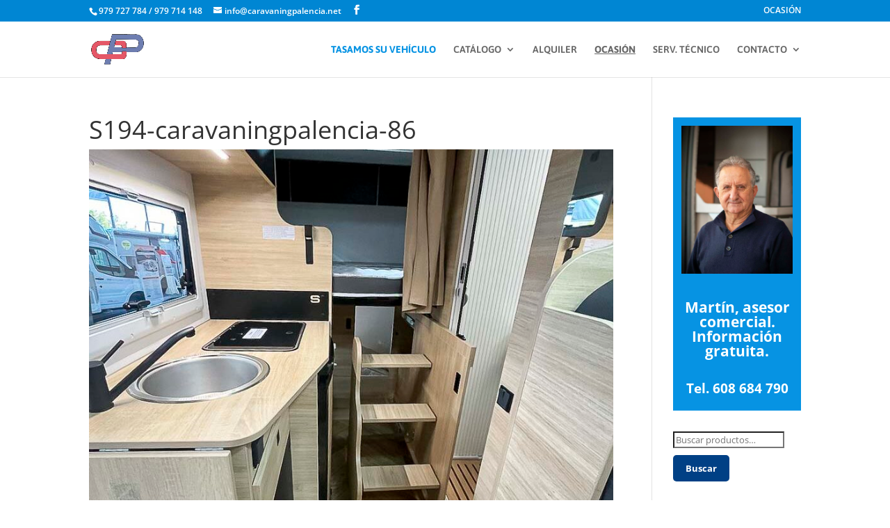

--- FILE ---
content_type: text/html; charset=utf-8
request_url: https://www.google.com/recaptcha/api2/anchor?ar=1&k=6LdirjAsAAAAACkJnZ-3B5n4RVI4usBWmwOgK3NQ&co=aHR0cHM6Ly9jYXJhdmFuaW5ncGFsZW5jaWEubmV0OjQ0Mw..&hl=en&v=PoyoqOPhxBO7pBk68S4YbpHZ&size=invisible&anchor-ms=20000&execute-ms=30000&cb=dtaixxynlsp1
body_size: 48513
content:
<!DOCTYPE HTML><html dir="ltr" lang="en"><head><meta http-equiv="Content-Type" content="text/html; charset=UTF-8">
<meta http-equiv="X-UA-Compatible" content="IE=edge">
<title>reCAPTCHA</title>
<style type="text/css">
/* cyrillic-ext */
@font-face {
  font-family: 'Roboto';
  font-style: normal;
  font-weight: 400;
  font-stretch: 100%;
  src: url(//fonts.gstatic.com/s/roboto/v48/KFO7CnqEu92Fr1ME7kSn66aGLdTylUAMa3GUBHMdazTgWw.woff2) format('woff2');
  unicode-range: U+0460-052F, U+1C80-1C8A, U+20B4, U+2DE0-2DFF, U+A640-A69F, U+FE2E-FE2F;
}
/* cyrillic */
@font-face {
  font-family: 'Roboto';
  font-style: normal;
  font-weight: 400;
  font-stretch: 100%;
  src: url(//fonts.gstatic.com/s/roboto/v48/KFO7CnqEu92Fr1ME7kSn66aGLdTylUAMa3iUBHMdazTgWw.woff2) format('woff2');
  unicode-range: U+0301, U+0400-045F, U+0490-0491, U+04B0-04B1, U+2116;
}
/* greek-ext */
@font-face {
  font-family: 'Roboto';
  font-style: normal;
  font-weight: 400;
  font-stretch: 100%;
  src: url(//fonts.gstatic.com/s/roboto/v48/KFO7CnqEu92Fr1ME7kSn66aGLdTylUAMa3CUBHMdazTgWw.woff2) format('woff2');
  unicode-range: U+1F00-1FFF;
}
/* greek */
@font-face {
  font-family: 'Roboto';
  font-style: normal;
  font-weight: 400;
  font-stretch: 100%;
  src: url(//fonts.gstatic.com/s/roboto/v48/KFO7CnqEu92Fr1ME7kSn66aGLdTylUAMa3-UBHMdazTgWw.woff2) format('woff2');
  unicode-range: U+0370-0377, U+037A-037F, U+0384-038A, U+038C, U+038E-03A1, U+03A3-03FF;
}
/* math */
@font-face {
  font-family: 'Roboto';
  font-style: normal;
  font-weight: 400;
  font-stretch: 100%;
  src: url(//fonts.gstatic.com/s/roboto/v48/KFO7CnqEu92Fr1ME7kSn66aGLdTylUAMawCUBHMdazTgWw.woff2) format('woff2');
  unicode-range: U+0302-0303, U+0305, U+0307-0308, U+0310, U+0312, U+0315, U+031A, U+0326-0327, U+032C, U+032F-0330, U+0332-0333, U+0338, U+033A, U+0346, U+034D, U+0391-03A1, U+03A3-03A9, U+03B1-03C9, U+03D1, U+03D5-03D6, U+03F0-03F1, U+03F4-03F5, U+2016-2017, U+2034-2038, U+203C, U+2040, U+2043, U+2047, U+2050, U+2057, U+205F, U+2070-2071, U+2074-208E, U+2090-209C, U+20D0-20DC, U+20E1, U+20E5-20EF, U+2100-2112, U+2114-2115, U+2117-2121, U+2123-214F, U+2190, U+2192, U+2194-21AE, U+21B0-21E5, U+21F1-21F2, U+21F4-2211, U+2213-2214, U+2216-22FF, U+2308-230B, U+2310, U+2319, U+231C-2321, U+2336-237A, U+237C, U+2395, U+239B-23B7, U+23D0, U+23DC-23E1, U+2474-2475, U+25AF, U+25B3, U+25B7, U+25BD, U+25C1, U+25CA, U+25CC, U+25FB, U+266D-266F, U+27C0-27FF, U+2900-2AFF, U+2B0E-2B11, U+2B30-2B4C, U+2BFE, U+3030, U+FF5B, U+FF5D, U+1D400-1D7FF, U+1EE00-1EEFF;
}
/* symbols */
@font-face {
  font-family: 'Roboto';
  font-style: normal;
  font-weight: 400;
  font-stretch: 100%;
  src: url(//fonts.gstatic.com/s/roboto/v48/KFO7CnqEu92Fr1ME7kSn66aGLdTylUAMaxKUBHMdazTgWw.woff2) format('woff2');
  unicode-range: U+0001-000C, U+000E-001F, U+007F-009F, U+20DD-20E0, U+20E2-20E4, U+2150-218F, U+2190, U+2192, U+2194-2199, U+21AF, U+21E6-21F0, U+21F3, U+2218-2219, U+2299, U+22C4-22C6, U+2300-243F, U+2440-244A, U+2460-24FF, U+25A0-27BF, U+2800-28FF, U+2921-2922, U+2981, U+29BF, U+29EB, U+2B00-2BFF, U+4DC0-4DFF, U+FFF9-FFFB, U+10140-1018E, U+10190-1019C, U+101A0, U+101D0-101FD, U+102E0-102FB, U+10E60-10E7E, U+1D2C0-1D2D3, U+1D2E0-1D37F, U+1F000-1F0FF, U+1F100-1F1AD, U+1F1E6-1F1FF, U+1F30D-1F30F, U+1F315, U+1F31C, U+1F31E, U+1F320-1F32C, U+1F336, U+1F378, U+1F37D, U+1F382, U+1F393-1F39F, U+1F3A7-1F3A8, U+1F3AC-1F3AF, U+1F3C2, U+1F3C4-1F3C6, U+1F3CA-1F3CE, U+1F3D4-1F3E0, U+1F3ED, U+1F3F1-1F3F3, U+1F3F5-1F3F7, U+1F408, U+1F415, U+1F41F, U+1F426, U+1F43F, U+1F441-1F442, U+1F444, U+1F446-1F449, U+1F44C-1F44E, U+1F453, U+1F46A, U+1F47D, U+1F4A3, U+1F4B0, U+1F4B3, U+1F4B9, U+1F4BB, U+1F4BF, U+1F4C8-1F4CB, U+1F4D6, U+1F4DA, U+1F4DF, U+1F4E3-1F4E6, U+1F4EA-1F4ED, U+1F4F7, U+1F4F9-1F4FB, U+1F4FD-1F4FE, U+1F503, U+1F507-1F50B, U+1F50D, U+1F512-1F513, U+1F53E-1F54A, U+1F54F-1F5FA, U+1F610, U+1F650-1F67F, U+1F687, U+1F68D, U+1F691, U+1F694, U+1F698, U+1F6AD, U+1F6B2, U+1F6B9-1F6BA, U+1F6BC, U+1F6C6-1F6CF, U+1F6D3-1F6D7, U+1F6E0-1F6EA, U+1F6F0-1F6F3, U+1F6F7-1F6FC, U+1F700-1F7FF, U+1F800-1F80B, U+1F810-1F847, U+1F850-1F859, U+1F860-1F887, U+1F890-1F8AD, U+1F8B0-1F8BB, U+1F8C0-1F8C1, U+1F900-1F90B, U+1F93B, U+1F946, U+1F984, U+1F996, U+1F9E9, U+1FA00-1FA6F, U+1FA70-1FA7C, U+1FA80-1FA89, U+1FA8F-1FAC6, U+1FACE-1FADC, U+1FADF-1FAE9, U+1FAF0-1FAF8, U+1FB00-1FBFF;
}
/* vietnamese */
@font-face {
  font-family: 'Roboto';
  font-style: normal;
  font-weight: 400;
  font-stretch: 100%;
  src: url(//fonts.gstatic.com/s/roboto/v48/KFO7CnqEu92Fr1ME7kSn66aGLdTylUAMa3OUBHMdazTgWw.woff2) format('woff2');
  unicode-range: U+0102-0103, U+0110-0111, U+0128-0129, U+0168-0169, U+01A0-01A1, U+01AF-01B0, U+0300-0301, U+0303-0304, U+0308-0309, U+0323, U+0329, U+1EA0-1EF9, U+20AB;
}
/* latin-ext */
@font-face {
  font-family: 'Roboto';
  font-style: normal;
  font-weight: 400;
  font-stretch: 100%;
  src: url(//fonts.gstatic.com/s/roboto/v48/KFO7CnqEu92Fr1ME7kSn66aGLdTylUAMa3KUBHMdazTgWw.woff2) format('woff2');
  unicode-range: U+0100-02BA, U+02BD-02C5, U+02C7-02CC, U+02CE-02D7, U+02DD-02FF, U+0304, U+0308, U+0329, U+1D00-1DBF, U+1E00-1E9F, U+1EF2-1EFF, U+2020, U+20A0-20AB, U+20AD-20C0, U+2113, U+2C60-2C7F, U+A720-A7FF;
}
/* latin */
@font-face {
  font-family: 'Roboto';
  font-style: normal;
  font-weight: 400;
  font-stretch: 100%;
  src: url(//fonts.gstatic.com/s/roboto/v48/KFO7CnqEu92Fr1ME7kSn66aGLdTylUAMa3yUBHMdazQ.woff2) format('woff2');
  unicode-range: U+0000-00FF, U+0131, U+0152-0153, U+02BB-02BC, U+02C6, U+02DA, U+02DC, U+0304, U+0308, U+0329, U+2000-206F, U+20AC, U+2122, U+2191, U+2193, U+2212, U+2215, U+FEFF, U+FFFD;
}
/* cyrillic-ext */
@font-face {
  font-family: 'Roboto';
  font-style: normal;
  font-weight: 500;
  font-stretch: 100%;
  src: url(//fonts.gstatic.com/s/roboto/v48/KFO7CnqEu92Fr1ME7kSn66aGLdTylUAMa3GUBHMdazTgWw.woff2) format('woff2');
  unicode-range: U+0460-052F, U+1C80-1C8A, U+20B4, U+2DE0-2DFF, U+A640-A69F, U+FE2E-FE2F;
}
/* cyrillic */
@font-face {
  font-family: 'Roboto';
  font-style: normal;
  font-weight: 500;
  font-stretch: 100%;
  src: url(//fonts.gstatic.com/s/roboto/v48/KFO7CnqEu92Fr1ME7kSn66aGLdTylUAMa3iUBHMdazTgWw.woff2) format('woff2');
  unicode-range: U+0301, U+0400-045F, U+0490-0491, U+04B0-04B1, U+2116;
}
/* greek-ext */
@font-face {
  font-family: 'Roboto';
  font-style: normal;
  font-weight: 500;
  font-stretch: 100%;
  src: url(//fonts.gstatic.com/s/roboto/v48/KFO7CnqEu92Fr1ME7kSn66aGLdTylUAMa3CUBHMdazTgWw.woff2) format('woff2');
  unicode-range: U+1F00-1FFF;
}
/* greek */
@font-face {
  font-family: 'Roboto';
  font-style: normal;
  font-weight: 500;
  font-stretch: 100%;
  src: url(//fonts.gstatic.com/s/roboto/v48/KFO7CnqEu92Fr1ME7kSn66aGLdTylUAMa3-UBHMdazTgWw.woff2) format('woff2');
  unicode-range: U+0370-0377, U+037A-037F, U+0384-038A, U+038C, U+038E-03A1, U+03A3-03FF;
}
/* math */
@font-face {
  font-family: 'Roboto';
  font-style: normal;
  font-weight: 500;
  font-stretch: 100%;
  src: url(//fonts.gstatic.com/s/roboto/v48/KFO7CnqEu92Fr1ME7kSn66aGLdTylUAMawCUBHMdazTgWw.woff2) format('woff2');
  unicode-range: U+0302-0303, U+0305, U+0307-0308, U+0310, U+0312, U+0315, U+031A, U+0326-0327, U+032C, U+032F-0330, U+0332-0333, U+0338, U+033A, U+0346, U+034D, U+0391-03A1, U+03A3-03A9, U+03B1-03C9, U+03D1, U+03D5-03D6, U+03F0-03F1, U+03F4-03F5, U+2016-2017, U+2034-2038, U+203C, U+2040, U+2043, U+2047, U+2050, U+2057, U+205F, U+2070-2071, U+2074-208E, U+2090-209C, U+20D0-20DC, U+20E1, U+20E5-20EF, U+2100-2112, U+2114-2115, U+2117-2121, U+2123-214F, U+2190, U+2192, U+2194-21AE, U+21B0-21E5, U+21F1-21F2, U+21F4-2211, U+2213-2214, U+2216-22FF, U+2308-230B, U+2310, U+2319, U+231C-2321, U+2336-237A, U+237C, U+2395, U+239B-23B7, U+23D0, U+23DC-23E1, U+2474-2475, U+25AF, U+25B3, U+25B7, U+25BD, U+25C1, U+25CA, U+25CC, U+25FB, U+266D-266F, U+27C0-27FF, U+2900-2AFF, U+2B0E-2B11, U+2B30-2B4C, U+2BFE, U+3030, U+FF5B, U+FF5D, U+1D400-1D7FF, U+1EE00-1EEFF;
}
/* symbols */
@font-face {
  font-family: 'Roboto';
  font-style: normal;
  font-weight: 500;
  font-stretch: 100%;
  src: url(//fonts.gstatic.com/s/roboto/v48/KFO7CnqEu92Fr1ME7kSn66aGLdTylUAMaxKUBHMdazTgWw.woff2) format('woff2');
  unicode-range: U+0001-000C, U+000E-001F, U+007F-009F, U+20DD-20E0, U+20E2-20E4, U+2150-218F, U+2190, U+2192, U+2194-2199, U+21AF, U+21E6-21F0, U+21F3, U+2218-2219, U+2299, U+22C4-22C6, U+2300-243F, U+2440-244A, U+2460-24FF, U+25A0-27BF, U+2800-28FF, U+2921-2922, U+2981, U+29BF, U+29EB, U+2B00-2BFF, U+4DC0-4DFF, U+FFF9-FFFB, U+10140-1018E, U+10190-1019C, U+101A0, U+101D0-101FD, U+102E0-102FB, U+10E60-10E7E, U+1D2C0-1D2D3, U+1D2E0-1D37F, U+1F000-1F0FF, U+1F100-1F1AD, U+1F1E6-1F1FF, U+1F30D-1F30F, U+1F315, U+1F31C, U+1F31E, U+1F320-1F32C, U+1F336, U+1F378, U+1F37D, U+1F382, U+1F393-1F39F, U+1F3A7-1F3A8, U+1F3AC-1F3AF, U+1F3C2, U+1F3C4-1F3C6, U+1F3CA-1F3CE, U+1F3D4-1F3E0, U+1F3ED, U+1F3F1-1F3F3, U+1F3F5-1F3F7, U+1F408, U+1F415, U+1F41F, U+1F426, U+1F43F, U+1F441-1F442, U+1F444, U+1F446-1F449, U+1F44C-1F44E, U+1F453, U+1F46A, U+1F47D, U+1F4A3, U+1F4B0, U+1F4B3, U+1F4B9, U+1F4BB, U+1F4BF, U+1F4C8-1F4CB, U+1F4D6, U+1F4DA, U+1F4DF, U+1F4E3-1F4E6, U+1F4EA-1F4ED, U+1F4F7, U+1F4F9-1F4FB, U+1F4FD-1F4FE, U+1F503, U+1F507-1F50B, U+1F50D, U+1F512-1F513, U+1F53E-1F54A, U+1F54F-1F5FA, U+1F610, U+1F650-1F67F, U+1F687, U+1F68D, U+1F691, U+1F694, U+1F698, U+1F6AD, U+1F6B2, U+1F6B9-1F6BA, U+1F6BC, U+1F6C6-1F6CF, U+1F6D3-1F6D7, U+1F6E0-1F6EA, U+1F6F0-1F6F3, U+1F6F7-1F6FC, U+1F700-1F7FF, U+1F800-1F80B, U+1F810-1F847, U+1F850-1F859, U+1F860-1F887, U+1F890-1F8AD, U+1F8B0-1F8BB, U+1F8C0-1F8C1, U+1F900-1F90B, U+1F93B, U+1F946, U+1F984, U+1F996, U+1F9E9, U+1FA00-1FA6F, U+1FA70-1FA7C, U+1FA80-1FA89, U+1FA8F-1FAC6, U+1FACE-1FADC, U+1FADF-1FAE9, U+1FAF0-1FAF8, U+1FB00-1FBFF;
}
/* vietnamese */
@font-face {
  font-family: 'Roboto';
  font-style: normal;
  font-weight: 500;
  font-stretch: 100%;
  src: url(//fonts.gstatic.com/s/roboto/v48/KFO7CnqEu92Fr1ME7kSn66aGLdTylUAMa3OUBHMdazTgWw.woff2) format('woff2');
  unicode-range: U+0102-0103, U+0110-0111, U+0128-0129, U+0168-0169, U+01A0-01A1, U+01AF-01B0, U+0300-0301, U+0303-0304, U+0308-0309, U+0323, U+0329, U+1EA0-1EF9, U+20AB;
}
/* latin-ext */
@font-face {
  font-family: 'Roboto';
  font-style: normal;
  font-weight: 500;
  font-stretch: 100%;
  src: url(//fonts.gstatic.com/s/roboto/v48/KFO7CnqEu92Fr1ME7kSn66aGLdTylUAMa3KUBHMdazTgWw.woff2) format('woff2');
  unicode-range: U+0100-02BA, U+02BD-02C5, U+02C7-02CC, U+02CE-02D7, U+02DD-02FF, U+0304, U+0308, U+0329, U+1D00-1DBF, U+1E00-1E9F, U+1EF2-1EFF, U+2020, U+20A0-20AB, U+20AD-20C0, U+2113, U+2C60-2C7F, U+A720-A7FF;
}
/* latin */
@font-face {
  font-family: 'Roboto';
  font-style: normal;
  font-weight: 500;
  font-stretch: 100%;
  src: url(//fonts.gstatic.com/s/roboto/v48/KFO7CnqEu92Fr1ME7kSn66aGLdTylUAMa3yUBHMdazQ.woff2) format('woff2');
  unicode-range: U+0000-00FF, U+0131, U+0152-0153, U+02BB-02BC, U+02C6, U+02DA, U+02DC, U+0304, U+0308, U+0329, U+2000-206F, U+20AC, U+2122, U+2191, U+2193, U+2212, U+2215, U+FEFF, U+FFFD;
}
/* cyrillic-ext */
@font-face {
  font-family: 'Roboto';
  font-style: normal;
  font-weight: 900;
  font-stretch: 100%;
  src: url(//fonts.gstatic.com/s/roboto/v48/KFO7CnqEu92Fr1ME7kSn66aGLdTylUAMa3GUBHMdazTgWw.woff2) format('woff2');
  unicode-range: U+0460-052F, U+1C80-1C8A, U+20B4, U+2DE0-2DFF, U+A640-A69F, U+FE2E-FE2F;
}
/* cyrillic */
@font-face {
  font-family: 'Roboto';
  font-style: normal;
  font-weight: 900;
  font-stretch: 100%;
  src: url(//fonts.gstatic.com/s/roboto/v48/KFO7CnqEu92Fr1ME7kSn66aGLdTylUAMa3iUBHMdazTgWw.woff2) format('woff2');
  unicode-range: U+0301, U+0400-045F, U+0490-0491, U+04B0-04B1, U+2116;
}
/* greek-ext */
@font-face {
  font-family: 'Roboto';
  font-style: normal;
  font-weight: 900;
  font-stretch: 100%;
  src: url(//fonts.gstatic.com/s/roboto/v48/KFO7CnqEu92Fr1ME7kSn66aGLdTylUAMa3CUBHMdazTgWw.woff2) format('woff2');
  unicode-range: U+1F00-1FFF;
}
/* greek */
@font-face {
  font-family: 'Roboto';
  font-style: normal;
  font-weight: 900;
  font-stretch: 100%;
  src: url(//fonts.gstatic.com/s/roboto/v48/KFO7CnqEu92Fr1ME7kSn66aGLdTylUAMa3-UBHMdazTgWw.woff2) format('woff2');
  unicode-range: U+0370-0377, U+037A-037F, U+0384-038A, U+038C, U+038E-03A1, U+03A3-03FF;
}
/* math */
@font-face {
  font-family: 'Roboto';
  font-style: normal;
  font-weight: 900;
  font-stretch: 100%;
  src: url(//fonts.gstatic.com/s/roboto/v48/KFO7CnqEu92Fr1ME7kSn66aGLdTylUAMawCUBHMdazTgWw.woff2) format('woff2');
  unicode-range: U+0302-0303, U+0305, U+0307-0308, U+0310, U+0312, U+0315, U+031A, U+0326-0327, U+032C, U+032F-0330, U+0332-0333, U+0338, U+033A, U+0346, U+034D, U+0391-03A1, U+03A3-03A9, U+03B1-03C9, U+03D1, U+03D5-03D6, U+03F0-03F1, U+03F4-03F5, U+2016-2017, U+2034-2038, U+203C, U+2040, U+2043, U+2047, U+2050, U+2057, U+205F, U+2070-2071, U+2074-208E, U+2090-209C, U+20D0-20DC, U+20E1, U+20E5-20EF, U+2100-2112, U+2114-2115, U+2117-2121, U+2123-214F, U+2190, U+2192, U+2194-21AE, U+21B0-21E5, U+21F1-21F2, U+21F4-2211, U+2213-2214, U+2216-22FF, U+2308-230B, U+2310, U+2319, U+231C-2321, U+2336-237A, U+237C, U+2395, U+239B-23B7, U+23D0, U+23DC-23E1, U+2474-2475, U+25AF, U+25B3, U+25B7, U+25BD, U+25C1, U+25CA, U+25CC, U+25FB, U+266D-266F, U+27C0-27FF, U+2900-2AFF, U+2B0E-2B11, U+2B30-2B4C, U+2BFE, U+3030, U+FF5B, U+FF5D, U+1D400-1D7FF, U+1EE00-1EEFF;
}
/* symbols */
@font-face {
  font-family: 'Roboto';
  font-style: normal;
  font-weight: 900;
  font-stretch: 100%;
  src: url(//fonts.gstatic.com/s/roboto/v48/KFO7CnqEu92Fr1ME7kSn66aGLdTylUAMaxKUBHMdazTgWw.woff2) format('woff2');
  unicode-range: U+0001-000C, U+000E-001F, U+007F-009F, U+20DD-20E0, U+20E2-20E4, U+2150-218F, U+2190, U+2192, U+2194-2199, U+21AF, U+21E6-21F0, U+21F3, U+2218-2219, U+2299, U+22C4-22C6, U+2300-243F, U+2440-244A, U+2460-24FF, U+25A0-27BF, U+2800-28FF, U+2921-2922, U+2981, U+29BF, U+29EB, U+2B00-2BFF, U+4DC0-4DFF, U+FFF9-FFFB, U+10140-1018E, U+10190-1019C, U+101A0, U+101D0-101FD, U+102E0-102FB, U+10E60-10E7E, U+1D2C0-1D2D3, U+1D2E0-1D37F, U+1F000-1F0FF, U+1F100-1F1AD, U+1F1E6-1F1FF, U+1F30D-1F30F, U+1F315, U+1F31C, U+1F31E, U+1F320-1F32C, U+1F336, U+1F378, U+1F37D, U+1F382, U+1F393-1F39F, U+1F3A7-1F3A8, U+1F3AC-1F3AF, U+1F3C2, U+1F3C4-1F3C6, U+1F3CA-1F3CE, U+1F3D4-1F3E0, U+1F3ED, U+1F3F1-1F3F3, U+1F3F5-1F3F7, U+1F408, U+1F415, U+1F41F, U+1F426, U+1F43F, U+1F441-1F442, U+1F444, U+1F446-1F449, U+1F44C-1F44E, U+1F453, U+1F46A, U+1F47D, U+1F4A3, U+1F4B0, U+1F4B3, U+1F4B9, U+1F4BB, U+1F4BF, U+1F4C8-1F4CB, U+1F4D6, U+1F4DA, U+1F4DF, U+1F4E3-1F4E6, U+1F4EA-1F4ED, U+1F4F7, U+1F4F9-1F4FB, U+1F4FD-1F4FE, U+1F503, U+1F507-1F50B, U+1F50D, U+1F512-1F513, U+1F53E-1F54A, U+1F54F-1F5FA, U+1F610, U+1F650-1F67F, U+1F687, U+1F68D, U+1F691, U+1F694, U+1F698, U+1F6AD, U+1F6B2, U+1F6B9-1F6BA, U+1F6BC, U+1F6C6-1F6CF, U+1F6D3-1F6D7, U+1F6E0-1F6EA, U+1F6F0-1F6F3, U+1F6F7-1F6FC, U+1F700-1F7FF, U+1F800-1F80B, U+1F810-1F847, U+1F850-1F859, U+1F860-1F887, U+1F890-1F8AD, U+1F8B0-1F8BB, U+1F8C0-1F8C1, U+1F900-1F90B, U+1F93B, U+1F946, U+1F984, U+1F996, U+1F9E9, U+1FA00-1FA6F, U+1FA70-1FA7C, U+1FA80-1FA89, U+1FA8F-1FAC6, U+1FACE-1FADC, U+1FADF-1FAE9, U+1FAF0-1FAF8, U+1FB00-1FBFF;
}
/* vietnamese */
@font-face {
  font-family: 'Roboto';
  font-style: normal;
  font-weight: 900;
  font-stretch: 100%;
  src: url(//fonts.gstatic.com/s/roboto/v48/KFO7CnqEu92Fr1ME7kSn66aGLdTylUAMa3OUBHMdazTgWw.woff2) format('woff2');
  unicode-range: U+0102-0103, U+0110-0111, U+0128-0129, U+0168-0169, U+01A0-01A1, U+01AF-01B0, U+0300-0301, U+0303-0304, U+0308-0309, U+0323, U+0329, U+1EA0-1EF9, U+20AB;
}
/* latin-ext */
@font-face {
  font-family: 'Roboto';
  font-style: normal;
  font-weight: 900;
  font-stretch: 100%;
  src: url(//fonts.gstatic.com/s/roboto/v48/KFO7CnqEu92Fr1ME7kSn66aGLdTylUAMa3KUBHMdazTgWw.woff2) format('woff2');
  unicode-range: U+0100-02BA, U+02BD-02C5, U+02C7-02CC, U+02CE-02D7, U+02DD-02FF, U+0304, U+0308, U+0329, U+1D00-1DBF, U+1E00-1E9F, U+1EF2-1EFF, U+2020, U+20A0-20AB, U+20AD-20C0, U+2113, U+2C60-2C7F, U+A720-A7FF;
}
/* latin */
@font-face {
  font-family: 'Roboto';
  font-style: normal;
  font-weight: 900;
  font-stretch: 100%;
  src: url(//fonts.gstatic.com/s/roboto/v48/KFO7CnqEu92Fr1ME7kSn66aGLdTylUAMa3yUBHMdazQ.woff2) format('woff2');
  unicode-range: U+0000-00FF, U+0131, U+0152-0153, U+02BB-02BC, U+02C6, U+02DA, U+02DC, U+0304, U+0308, U+0329, U+2000-206F, U+20AC, U+2122, U+2191, U+2193, U+2212, U+2215, U+FEFF, U+FFFD;
}

</style>
<link rel="stylesheet" type="text/css" href="https://www.gstatic.com/recaptcha/releases/PoyoqOPhxBO7pBk68S4YbpHZ/styles__ltr.css">
<script nonce="yPd0h5ARKXJZW7CamLsKhA" type="text/javascript">window['__recaptcha_api'] = 'https://www.google.com/recaptcha/api2/';</script>
<script type="text/javascript" src="https://www.gstatic.com/recaptcha/releases/PoyoqOPhxBO7pBk68S4YbpHZ/recaptcha__en.js" nonce="yPd0h5ARKXJZW7CamLsKhA">
      
    </script></head>
<body><div id="rc-anchor-alert" class="rc-anchor-alert"></div>
<input type="hidden" id="recaptcha-token" value="[base64]">
<script type="text/javascript" nonce="yPd0h5ARKXJZW7CamLsKhA">
      recaptcha.anchor.Main.init("[\x22ainput\x22,[\x22bgdata\x22,\x22\x22,\[base64]/[base64]/[base64]/[base64]/cjw8ejpyPj4+eil9Y2F0Y2gobCl7dGhyb3cgbDt9fSxIPWZ1bmN0aW9uKHcsdCx6KXtpZih3PT0xOTR8fHc9PTIwOCl0LnZbd10/dC52W3ddLmNvbmNhdCh6KTp0LnZbd109b2Yoeix0KTtlbHNle2lmKHQuYkImJnchPTMxNylyZXR1cm47dz09NjZ8fHc9PTEyMnx8dz09NDcwfHx3PT00NHx8dz09NDE2fHx3PT0zOTd8fHc9PTQyMXx8dz09Njh8fHc9PTcwfHx3PT0xODQ/[base64]/[base64]/[base64]/bmV3IGRbVl0oSlswXSk6cD09Mj9uZXcgZFtWXShKWzBdLEpbMV0pOnA9PTM/bmV3IGRbVl0oSlswXSxKWzFdLEpbMl0pOnA9PTQ/[base64]/[base64]/[base64]/[base64]\x22,\[base64]\\u003d\x22,\x22w7svw4BVDcOuGirDuFHDhMOmw7wlw50Vw544w4ofUwZFA8K8MsKbwpUMIF7DpxbDmcOVQ00lEsK+EExmw4sKw7vDicOqw6vCucK0BMKFZMOKX3jDl8K2J8Kmw5jCncOSNcO1wqXCl3/DuW/DrQzDgCo5GsKiB8O1QhfDgcKLHVwbw4zCgwTCjmkHwr/[base64]/wqsaUwTCiWnCgnDClFzCvMOIdELCuk9RbsKJUiPCjsOnw7AJDCFhYXl5LMOUw7DCkcOsLnjDmD4PGkMcYHLCgBlLUgsFXQUxUcKUPmTDjcO3IMKUwp/DjcKsTF8+RTPCpMOYdcKGw7XDtk3Dt0PDpcOfwofCtz9YO8KJwqfCgh/CmnfCqsKLwpjDmsOKZ3NrMHvDokUbUi9EI8OHworCq3hyU1ZzdCHCvcKcRMO5fMOWA8KMP8Ojwop6KgXDg8OkHVTDhcKFw5gCDMO/w5d4wrzCnHdKwozDqlU4IcOUbsOdc8OgWlfClG/DpytVwoXDuR/Cqk8yFWfDgcK2OcOgcS/DrG16KcKVwrV8MgnCuQZLw5ppw5rCncO5wrBTXWzCliXCvSgqw4fDkj0awpXDm19Xwp/[base64]/DpMKywphqwpoTwrjCoi7CgcORVsKWwpNoewUsFsO8wqYjw5jCpMOxwox0AsKTG8OhSl/DvMKWw7zDozPCo8KdRsOlYsOQNUdXdDg3wo5ew6NYw7fDtTnClRkmLcOydzjDnGEXVcObw5nChEhhwrnClxdEf1bCknPDsipBw5VzCMOIVRhsw4c8Hglkwq/CtgzDlcOiw7ZLIMOUKMOBHMKCw40jC8K/[base64]/DsmDCpsOzESDDnhxgG1pLw7jCq1/DlhLDpjYQamnDjRvCtmFyQRwjw7DDmsKAfx/DoRFhICRaQ8OUwpvDhWxJw7YFw5AHw74LwrLCtcK5aDbDn8Kvw4U7wobDmXs8w4tnMmoiZmTCgk7CmHQ0w5UZS8ORWQQuw7vCgcO8wqXDmQwSL8OIw7djYm8MwrfDvsKrw7DDr8Oow77Cp8OHw4PDtcOGWEd+wrfCjipnGAfDlMORNsOVw6/DocKtw45gw7LCjsKKwrbCusKVLkrCoBdKw4HCmSXCgWvDoMOew4cKVcKNXMK2K1bCiVgiwpXCtcOKwoZRw47Dv8KywpjDm2EeMcO+wqPDiMKtw5F/YsK4a0XCvsOWGwrDrcKkWsKUfltedHNuw6A7HWxsXcObXMKaw5DClcKmw4YgTsKNEsKWKR4JAsKAw7zDhlnDjXnCkHHCol41G8OOXsOyw4Mdw7l8wrA6AHvDhMKCcxXCnsKIWsKfwp5Hwr0nWsK+w5vCscKNwq7DhDzCksK/[base64]/DqFDCqcKNwqIkw49pC8Omw6IadEscVTdPw6oXWTHDvlUpw7TDksKleGwLbMKbOsKMPyBuwoDCpnh6TDpPEcKnwqbDmigGwpRow5JrEmLDmHbCmMK9CMKMwrHDscO7wqXDt8OrODvCtMKfcBjCqMOHwpJvwo7Du8KWwppTbMOjwq9fwp8Swq/Dql0cw6pFYMOhwqoaFMO5w5LCl8OIw5Zmwq7DvsOZfsKxw6Fuwo/CkAEjOcO1w6A4w4fCqFPCsEvDgB8pwp1KQXjCsHTDgzs8wpfDqMO0RRVRw6FCBWfCl8ODw5XCsSfDigHDoC3CjMOjwolfw545w5nCllrCjMKgX8KXw7A+aFdOw4kowpJ7eW94PcKpw5Vawo/DhCEVwo/CjVjCt2rCpWFjwoPCjMKqw5fCgykEwqZJw55KRcOiwo3Cg8O4wprCl8KfXmguwobCkcKAWDbDisOMw68Dw4zDt8Kyw7dkSEfDrsK3NSHCtsKuwoMnVQ5cw6xqE8O5w4fDicOrAVwRwpcOYMObwpxwB3p9w7l/YV7DrcKmRiLDtnUCX8O+wpjCiMOBw6/DiMO5w4Nyw7fDqMKUwoERw4jDu8O8w53CmcOJdUsxw6jCq8Kiw43Dj38BPCZuw4rDmsOpIGvCrlXCoMOtV1vCrsOdJsK2wr/Dt8O1w4nCnMK/wrtRw7UgwpFmw4rDk2nCt0PCsXLDt8Krw7XDsQJDwqtNd8K1BMKSO8O6w4DCgcK/[base64]/wq0MRcKrRBTCnT/CvAnCmQLDoms1w4DDpMKDOzY1w4wGY8Oow5QrZ8OUG2Z+a8O3I8OAZsOBwp/CmnvDtHg1L8OWJgnCgsKuwr/DuU1IwoRmHMOWPcOBwrvDrzVpw5PDgE1Cw6LChsKdwrTDhcOQw6jCgF7DoDlew7nCvyTCkcKlCE4+w5fDjsKfe2DClsK9w50EL33Dv3bClMOhwq/DkT8jwrfCuDrCnsOrw4wow4AbwrXDsjYCPsKLw7nDkiIBTMOFZcKDDDzDr8KyQB7CtcK9w5Row5pVeULCj8OLwqZ8T8O5woN8bsOFbMKzAsOkJQBkw70jwph8w6PDgUPDtzHDocKbwpPClsK/KcKCw57CthHCisOrX8OeYkw7DypAO8KawpvCmQIEwqDCmVfCtTnChQV3wqLDlsKcw6gwE3Q/w6vCrV7Dk8KGG0ExwrdpYcKAwqVswqx9w6jCik/DiFdlw5Uhw6YQw4XDmsOowp7Dh8KbwrR2HMKkw5XCsy3DqsOOBl3Cmn7Ck8OLGRrCrcKPdCfCu8OAwpRzJCEZwrXCrGBoDsOXDcKBwrTCrzrDisOlY8K2w4zCgitxWg/DhjXDjsK9wptkwqHChMOkwrTDihDDu8KowofCrC51w77Cn0/CncKZCFMSGjvDmsOcYATDs8KDwqRzwpfCnl5Vw618w7vCsj7ClsO4w4TCjsO1AsOBDcOgd8OUMcKtwphycsKrwpnDg1E/DMKbC8OZO8O+P8KJEBzCt8KZwr8CcDnClwTDjcOWwpDCjRcFw75Zw5zDg0XCsnBIw6fDg8KAw4fDtntUw41GCsKCOcO0wqJ7DMOPKXs8wojDnEbDpMOewoE5LMK6OCYCwolswpgnGSDDmAAaw7Ybw4gUw6TCpV7Du2lCwo/ClyV/[base64]/DlAc9JjIGwoh6OMO/AMKVw4hJXcOLGsKNVxsdw6/DssKKw5fDiEvDuRDDllNmw4JNw5xjw7jClQ5Aw4fDhQkpOcOGwpguwrTCg8Klw64Kwq4JJcKVfkTCnm5XYcOaITgCwqzCgMO5J8O8L38lwrNWTsKqBsKgw7Jlw6DCoMO0aQsnwrQdwrvCk1PCn8OmTsK6HSnDqsKmwo9Iw5ZBw5/DrHzDqHJYw6ABNhjDmTIkPcOew6nDpnQhwq7CoMOdeR8cw6vChcKjw53CvsOYDzlsw4tUwqPCqzZifkrDlUDCisKVwqjDrxNZGsOeD8OqwoXClUbCq1zCp8OyI1gZw6tpJmjDmcOhV8Ohw63Dj07Co8Kqw4I7WnlOw5LCgsO0wpk/w4PDs0vDjSfDhWUOw7LDo8KiwoDDlcKAw4TCtjUAw4U0e8KUCG7CvSTDikscwqYMB3tYJMKowpRvIncbR1DCiAPCjsKIFsKdKE7Cpjx3w79iw6zCgW0Uw5scRTzCh8K+wo9zw7rCv8OISHY/w5HDgMKqw74HKMOSwrB8w6TDu8OfwrYgwocJwpjCisKMUT/DjjbCj8OMWV1owoFBBUDDksKWcMKUw68gwohaw73Dp8OEwoh7wpLCv8Oqw4XCpGFVaQPCo8KUwpXDpBdow7Z9w6PDigdBwqrDu3rCoMK8w4FLw5LDtcO3w6MNZcKbBsO6wo/DhMKowqt2dUc1w4x4wr/CqCTDlA8LQWQmH1rCicKhD8KVwqZlD8OnWcK0ai1sVcKgNl8vwoZnw4c8OMKqWMO+wo7DuFnDuQhZAcKCwq/ClxVGY8K2CsOaX1EBw5vCgcOwP0fDhsKnw48DUCrDtcKhw7VXVcKfXBPDp3QpwpVuwr/[base64]/w4Mxw5zCs8Okw4EOw6XDrzAgw5fChCjCg0nDq8K4wowiwoTCusOmwpwtw4PDtMOnw7jDnsO0T8OzDGTDsxYSwo/CgsK8wpVJwpbDvMOOw5oJHRLDocOfwpcjw7F6wpbCkFdSwqM4wpLDjExZwp1HPHHCgMKMw5smGl4pw7DCpsOUCmh8EsKYw7kywpFgSyQGW8ODwo4IIW56QT0gwqBBe8Okw41LwpMQwoLCvMKKw6ZRMsOoaErDqMKKw5/CsMKWw4ZnFMOrQsOzwoDCmjlIK8KLw6zDlsKbwoYewqLDlyQYUMO+f2ktI8OJw6QzJ8OkHMO8XEfCnVFDOsKqeizDhsOSLwzCsMKCw5nChsKTGMO0woHDlljCuMOlw6TDgB/DllHCtsO4B8KCwoMZcxQQwqANFBc0w4jCmcKew7TDnsKewpLDocKlwqFNSsOpw5rClcOVw4Y5HXLDhCUvCAVmw7Jpw5kaw7LCiU/CpkcTHlPDh8OpUgrClA/Dk8OtCwPCicOBw5vChcKIfRtWHyFQOMOJw5xQXhPCgGVQw4fDnnRbwo0/[base64]/[base64]/DtSZ3w47DgsK5EDHDmcOGw4E7HsOOEsK3wpTDlMOeGsKXWAJXw5AYH8OROsKaw5bDgwhNwoZjBx5lwqLDscK7F8Olw5gkw4DDr8OUwoHCpn5EAMKtQsOdehHDvwTCncOzwrjDvsK/[base64]/[base64]/DtEwrw541w7kTJH83fTQdwrrDk3XDhH/ChhfDkhrDh1zDnynDnsO7w5oMD0nCgG1kWMOOwpgZwrzDksKywr8kw4AUPsOJCcKPwrgbKcKQwrzDpsKSw6x5w79Rw7c/w4dMGsOuwrkXOh3ClnQ2w6HDgQTCv8ORwoUCF0PDvAFAwr84wqYfJ8OUS8OiwrIGwoJRw6l3wqhnV3fDgS/Cqy/DnltUwovDlcKKW8Ogw7/DtsK9wprDusKxwqzDqsKew77DnMOaMXVTeWZZwqDCnTJnK8KFZcOrccKEwodLwo7Dmw5Fwqc3woVxwrBgZGYyw6YpUWs6K8KgJcOCEEABw4fDqMOaw57DqzARVsOodj/Cs8OWMcOAQl/[base64]/wrk+w7kSw7FlNwfDscKjLMOXw45kw5bCnMK3w5bDqWlKwr7DmsKeF8KrwozCu8KUCnLDiX/DtsKjw6DDr8KUeMOODCbCs8K4wrnDnBnCkMOiMg3Cm8KpWW8Dw4Ruw4fDikrDt0zDnMKQw5EaIXbDsFXDr8KBQcODEcOFUcOafgDDmnwowrJ1fMKGPDFkcCAawpHCkMKyHnPDm8OCw6LDvMOWcV8/HxbDksOsYMOxWTwYKhlZwoPCvBkpw4/Cv8OQFC1vw6XCncKWwo8xw7osw4/DnWRqw5ECGBESw6zDoMK0wrbCrGXDgiBAaMOkeMOiwoDDisKzw78uBl5CfwwDG8KeesK2CMKPEwHDl8OVRcKoB8ODwoDCmTrDgDA+UF8yw77Dj8OQGSDDkMK9amrCpMKzUCXDm1XDh1fDhCjChMKIw7ksw6XClVFHcWbDp8OCWsKLwrRTeG/Ck8KnMwcWw5w9eB5HMX1qworDoMOAwqAgwqTCi8KdQsOnXcK6ABXDvcKJFMOdIcOvw65uexbDtsOuCsOof8KvwoILaDxrwrTDqUwcG8OIw7HDr8KEwotBw6DCkCx7BD9KD8KfLMKAwrtPwp9qPsKTbFZ6wqbCrW3DjHXCpMOjw6/CscK8w4EFw7h5SsObw6LCtMO4UUnChm14wozDuU0Bw40xXsKpYsK/KhwGwrh2IcOnwrDCs8K6EMO/IcK8wrREaXTCh8KeJ8KNb8KkIXBywolEwqoWQcO4wp/DssOlwqNdF8KfbTI1w6A9w7DCoFfDmsKmw5oVwp3DpMKMLMKgCcK1bwtJwoV5MGzDs8K9BVZjw5PClMKrXMOYDBLCr3TCgHkndMKpaMOJUcOjBcO/WMOTe8KEw7rCkR/DjnjDm8KQTVrCpEXCncKafcKpwr/[base64]/Cp8KxfsKVwrZfwrnDi8KnwrE7wpjCnMKQw4J+w601wrjCicONw5LCvS/DmQzCoMOVcj3Ct8KyC8O2wqfCr1bDlMObwpF4WcKZw4UoJcO8bMO7wqgRKsKAw7HDk8ONWirClHbDvkc0wrgPVAtnEhzDk23DocKrHj1ywpIawpclwqjDo8K+w6tZJMOZwqQqwoknwo/DoiHCvmDDq8Opw6DDslLDnMOHwpPCpAjCl8OtUcKbKiLCmhLCoQnDq8OQCARCwrPDkcONw6wGdDVFw4nDn3rDnMKLWQzCucKcw4DCqcKZw7HCrsO5wrcwwo/CuFrChAHChVzDr8KODw3CiMKBWsO3aMOcBkgvw7bCl0TDuC88w4bCqMOgwrcMO8KIGHMsOMOow6EWwpfCnsOWEMKrUxpdwo/Dk2PDvH4nKzXDsMOJwohtw7RcwqnCmG/Cm8OPWcOgwpgiDsOVCsKBw67Dm0BgMsOdYlHClDPDgBkPaMOkw4PDiWc2VsKewrpPK8KCHBbCo8KiYsKoT8OXCibCvcObS8OCGzkoR2jDusK8BMKZw5dVN3B1wpAFBcKCw4/DocO7MMKAwqhBTAvDrU7CqkZQJsO6EsOSw5fDjHjDg8KiKsO0DlHChsObIWMadT7Cm3PCqcOvw7TCtA3DmkE/w7N1YkVyJ3ZTXcK+wofDgRfCvxvDtcOXw6cpw51+wpEdY8KEb8Ouw5Z6AiUxaVPDuk8mYMOaw5Fwwr/CscK4CsKxwovCocOjwqbCvsOWecKswoReXMOHwqjCuMOMw6XDq8O7w5tgCMKeXMOhw6bDqcK9w7xvwpPDmMO1ajIAOAF+w4pxVzg1w50AwrMsfG/CkMKHw79iw4txGSXCgMO8VQDCnzZewqrCisKJWAPDgRgpwoHDusKtw4LDvcKAwr8iwp0XPmgSbcOaw5nDp1DCu3dPUQPDgsOqcsOywo7Di8Kyw4jCuMKaw7DCuyV1wqNWJsKZUMKDw7PCpnodwot+VMK2MsKZw6HDpMOtw554A8KNw5IwAcK4LTp4w5/CvcK/woTDlQgJF1txE8KFwoLDoDNxw7ABf8OZwqZuHMKow7/Do3pmwqEHwopXw4Q6wo3ChFDClMKcKlrCowXDl8OFFUjCgMOpYAHCisKyZUwqw6LCrHbDkcOvTcKQYzzCucOZw4vDm8KnwqTDmAsff1YGWcOoOAxVwqdBTcOBwodHJ0dDw6/[base64]/bcK5wqDCgwVuw654w7zDmzkSwoIXwr7DkcK/KMOSw7XDsgg/w5hbD20GwrDDj8Okw6rDvsKnAHTDtErDjsKYZj5rbl3CksKCfMO5URJZMSkyMV/DvcOSPlMFDkhYwrrDuy7DgMKOw49lw4LCkVocwp0Rwo4iUUbCssOpI8OMw7zDhcOGR8K9V8O2dEhgGQg4Uz5Yw63CoCzCngUIIAzCp8KlI3zCrsKBflHDkxouV8OWUA/DncOUwoHDvVpMScOLbcK2wosOwqnCscOhaz8mwr7CssOiwrA1eSTCj8KMwo5ww4vCpsO1dcOLTxAMwqbDv8O8w5ZiwoTCvRHDhB9SScO1wqIRIT8/MMKvB8OWwq/DrcKvw5vDiMKLw7VkwqfCo8ObMMOjDsKYMRzCt8KywrsZwodSw40FfF7Cjh3CjHl9P8O0Sn7DnsKQdMKpH37DhcOzR8OiBWrDrMOkJjDDkBTDoMOkMcKdPj/DtsKzSEg8W11+VsOIECk2w4ZXH8KJw5xFw57Ctm8Swr/CqMKQw57DjMK0MsKCegp4OVAFMyLDuMONEGlzIMKUWFrCjsKSw5zDjkwqw7nCm8OaViomwpAEMMKeUcKtRBXCu8KZwqY/NhbDmMOUEcKPwo4Nwp3ChkrCoxXDrF5hwqAdw7/CicKtwpg8FlvDrsOYwofDhBpZw57DhcKoXsKew77Cuk/Dl8Ocwr3DsMKjwpzDlMKDwrPDkXnCj8O3w5tXTgRjwoDCpMOyw4DDnyYSGxHCrWRgWsKmasOGw7TDk8KLwot+wr50IcOxWQjCngLDhF/CucKNFsKsw5lALMKjbMOOwrDCvMOkQ8KRXMKWw4fCshsbDcK3MjXCtl3Dt3zDsGoRw7lSKG/[base64]/DgcO1wqZrF2/DnUfDl0XDoMOQwqrDoMO0w7xNDEvClB/CpEJ5IMKMwo3DjA/CjUjCsFtrMMOywp4+LSomIMK1w508w7/CssOSw7l1wqPDqgULwrrCrjDDpcKywo56SG3Chy/DtFbCsUnDpcOVwrh3wpXCiWBVMcKhYSfDkxBVPz7CtxXDl8OBw4vCnMOVwrXDjAvCkF0pQ8OIwoTCi8O7RMKYwqB0w5fDmcOGwrBPwq1Jw7N8EsKmwrl6dcOdwo0/w5pqOMKEw7tsw7LDiVVewpvCo8KpcmzCjjtlLQfCn8Ove8Olw4nCqMOjw5EfGFPDpcOXw53Cp8O4dcKicn/[base64]/[base64]/W1bDjsKKwotywqNiD0ZkBsK+ag9hwozClcO+TgExRnAFCMK3U8OqODbCshAfaMK/fMOHZFk0w47DlMKzSMKLw6tvdWzDpUo5Q3zDvcOJw47DoSPDmS3Dp0HChsOROQp6esOTUD9Dwrg1wpvCn8OPE8KcCMKlCGV+wqfCrTMiYcKXw5DCpsKmOMKMw5/DiMOWZ0IBPcOrKsOdwq3CtlzDpMKHSkLCsMOMcCHCnMOlSQE9wocZwoggwprDjHTDt8O8w6FsdsORD8O2McKQW8KtQsOBO8OlCcKuwq0VwoIgwoEnwo5GB8KWf0nCu8KTajAdRB81XMOSbcKyGcKKwpBMc3/Cu3XCh3jDmMO4w7lxQBXDqcKTwpbCusOEwrnCmMO/w58udcKzMUEIwrrCqsO/RwvDr35rccKLNGrDp8KJw5ZmF8K8wrlMw7bDocOaCT4Iw4DCj8KHO082w4/ClQPDhFXDjMOWC8OnO3kcwoLDoyTDo2XDsBRFwrBjbcOjw6jDgzNPwoNcwqARFcO7wrYnPR7DgDjCiMKww49lccKIw5l9wrZ9wrsnwqp2wq8ZwpzCo8OMDQTCsGRVwqsvwqfDmwLDm3hFwqB3w6Qnwqw1wrrDrHolTcKlBsO6w4nCgMK3w7B7wq/Dk8OTwqHDhik3wpckw47DrQDChizDlHLCtyPClcK3w4vCgsOVGkwawpM1wp/[base64]/VjjDucOdHMKtwrbClTNiwopHw4TCkMK1bMK2w6/CoUHDhi8Hw5jDvj51wqHDlcKNwrPCo8KkZMOow4TCt1XCrFHCmFZ6w57Do0LCs8KNQGMtWMK6w7DDlyBvGSHDh8OsOMKfwrjDvwjDk8OxK8O2Kk5yFsO+ecO/WikeXMOwL8KMw5vCpMObwpDDvyBcw6Ydw4vCksOIOsK/VMKEV8OiBsO4Z8KZw5jDkVrDnUbDhHBEJ8Ksw47Cu8OBwrzDqcKQX8OEwrvDkxY4DhrCgTzDozdaAsOIw7LCrjbDtVY6DMKvwot+wqF0fj3CrVkdV8Kcw4fCp8Kxw5lKWcK0K8KfwqNVwqkiw77DjMK5wp8tTlTCtcKAwptTw4AAA8K8YsKnw5DCvwl+ZsKdDMKKw4/Cm8OsTj8zw4vCnC7CvS3Cqg1+P2giEkbDoMO0F1Q0wovCtEvCs23Ct8OowqrDtMO3UQ/CkFbCgQdiEVfCgW3DhyjDvcOoSiHDhcKNwrzDi2V0w456w4TCpzzCoMKmMMOCw5fDusOAwoPCug1nwrnDvUdJwofDtcOGwoTDh1pgwoXChUnCj8KNLMKqwq/[base64]/DkCDCqcKfdcKEw7EffMKZw6PCosK/TA/[base64]/[base64]/DucK0LsOyF8Kuw6VtVsKTbMKzwpQMwph8K00KbMOnTSzCrcKUwqnDvMKdw6jCkcK2G8KSUsKUQMOUA8OKwpJww5jCiA7Ckj52fV/CqcKTMUHDjnECB07CkU1ewqxPKMKxFBbCpQtlwrEywoHCuhvDuMOEw7Z4w60Sw50CfwLDv8OOwqBUeV9BwrDCvC/DocODLMO0Y8OVw4XClwxcNBYjVhbClEXDmCrCtRTDsGpuQzYbN8KBXhHDmWjCrzDCo8Kew5nDucKiLMKbwqNLNMOoOcKGwpXCok7DlAl7NMObwosWXmhEZ24XY8OCQGTCtMOiw5gjw79qwppCOg3DmT/[base64]/Cp8OBw4jDhMO/Inttwr1DHMOXwpXDuAnDosOSw4AVwqpEBcO3IcKZYG3DjMKFwr/Dj0UpQRcywocUYsK2w7DChMOaemVbwpBSBMO2LkTDrcK4wodqNsOJW3fDr8OLL8K0KF0jdMKENQodC1I5w5fDicOkH8OGwrVRZRnDuXjCm8KgewcfwoULNMO7MxPDusKwSxxsw6zDnMK5DkV+E8KXwr1VOyd/BcKiTgnCvkjDljYhQmTCuHo7w6Riw7whbjpTa1nDisKhw7dnXsK+PilJNcO+T2FCw70mwpnDjE9YcG3DgC/DqsKvHsKEwp/[base64]/CoUUXw47CpcK2wr8SJsO2fsK4w7pGw5FQw7XCtcOuwoR3XH98b8OOdAg5w4hMwrZzSiZUaDDCtFPCgMKWw7hNBikNwrXCr8OcwoAGw6bCmMOOwq8kWMOEaVjDiiwrT3PCglLDisOiw6clwr1LdjlPwonCo0RkX2dBScOnw73DpQ7DpMOPAMO4KxYpd3jDm3/CoMO2w7bCuj7ClMKWFMKuwqQgw7XDucO+w4pyLcOjFcOCw6LCnytMKUTDoALCpCzDhMOOU8KsDQ8WwoNEGmHCg8K5HcKmw7M1wocEw5gawpzDqcOUwqDDgEtMP3XCncKzw6bDh8Opw7jDoSZFw41kw4/DlyXCpsKbXsOnwpXDg8KrdsOVeSAZCMOxw5bDsA7Dm8ODRMKUw4x3wpZKwo7DqMOpw7vDlXjCnsKMDcK2wrbDp8KNYMKZw4MRw6IVw7VvF8KqwqVcwrIjMVXCrEHCpMOdXcOKw7vDj07CoFZucm/DhMOJw7bDp8OLw47Cn8OSwrbDgTvChnsSwoBRwpbDqMKywqDDs8OTworCjS7DtcOAKltHRANlw4LCox3Dj8K0VMOYCsO2w5LCjcK0C8Kqw53CqEXDhMOFMsOpPAnDnA41wo1KwrEiY8OrwqbCojIlwoxfDTtzwpXCj0zDpMKXQMOIw4fDsCcKaS3DnGZ9YlHDgU5/w7w7XMOnwrBlQsK8wpYzwpMPG8KcI8Kdw6TDnsKjwrUVBlvDtl/DkUkgR0IXw6s8wq/[base64]/DusOuwpIUEVxww7nDlMK2TsKUYCbCgy4OwprCpsKywqozCwBRw7nCvsOtSz53woPDgMKHd8OYw6rDin9Qd2/Cs8OLbcKUw6zDpmLCqMO2wr3Cr8OibXBbTMKywr8oworCmMKPwr3Ch27DicOvwpIUdsO4wo8hHsKVwrVVLcKJJcK6w4BzFMK+JMKHwqDCnmAlw4tvw54Nwrg9R8Olw4xNwr04w7t5w6TCq8Olwr0FJX3CmcK5w7wlcMK5w64rwqwCw5/[base64]/Cq8OIw7bDohvClTxPwqMiw7Q1w75awq/DgMO9w4DDqMOIwpAScBYGEFPCksOBwqsNW8KrTz8uw6c3w5fDtsKvwqlHwoQHwpXCmMOiwoHCpMKVw5F4FA7DhRXCvjsMw6cjw4A7w5DCgmANwrANa8KfScOmwo7CmiZ3VMKGEMOlwppgw68EwqUAwr/[base64]/CkzXDtsK7w7/Dn8KOQ8KewrN0woDCs8O6wrp7wqXCmMOyd8Kbw5NLVcK/XBBVwqDCgMO8wp1wGXfDgB3CsQ4LJwNewpLDhsORwq/Dq8OvU8K1w4fCiUgeCsKKwo9IwrrCkMKqBhnCjsKjw5DCu3Ydw4fCvBJ6wrA6I8KXw58tGcOkc8KVNMOaD8OJw4/[base64]/CryZLI8KuIMKoK8Kqw5YsRcOSw6fCvsKpEkLDkMKMw6oZMsKRdlAdw5BmAcKCSxsTEHsjw7xlbyREV8Ova8OsVcOVw5zDu8Orw5Y2w5srV8OywqhCZnEEwr/[base64]/CkMKRVSLDv8K5woJFwqTDlUDDtTpbw6kcNcOywq5rw4R/[base64]/DMOxw6XCiMKZNRY4w7jDrSrCgV3CkcOGwqjDswZZw4F9LyfDn0bDtsOIwop+KiAEGwDDmFnCpV3CtcKaaMK0wqPCkC45w4PCksKEVMONPcOfwqJ7O8O9N2QDF8O8wpJEKCI5GsO/w50JNmRJw47DpmIww7/DmcKFPsOUUl7Dm342RmfDkR5ZYsOce8K7NMOow5jDqsKecxYdVsKjVC7DksKDwrJ4Zkg4QcOyGS9OwrLCiMKrd8KpRcKtw43Ct8K9E8KxQcK8w4rDn8O/wrhlwqPCpCcrMl1bY8KqA8KiZFXCkMO9w7ZrWDMVw6TCjMKeacKsIErCmMK4bmBSwp1edcKTMMONwr4Fw5kND8Ovw5ktwrU5wq/DtMOQABY2UsORcG3Ck17CrcOuwoRswpY7wrRsw7rDnMOWw6PClFTCvCnDj8O1XsKYGRRIQmTDghnDpMKbDyVLYT4KImTCsj5xUXs3w7TCgsKoIcKWDisWw7nDhGbChy/[base64]/w4xcwp/[base64]/DvMKCwrZXw78FMMKLAcOKw7h6wrfDjcK9KCcgC3vCncOFw5l0M8OXw6jCtUBJwpnCpDnCuMOyAMKQw6FnX0o7MHoZwpRDWAvDk8KWFMOVdsKbY8KlwrLDi8KZdVZTSz7CocONbHrChH3DmAkYw7kbCcOSwpoGw4fCjEkrw53DoMKaw6xwZcKTw4PCv2/DoMKvw5oSBQ0xwpTDlsK5wpvClmUhaTZNL0jCp8Kwwo/Cl8OYwpxIw5oAw4HChsOhw55OLWvCt2HDtERnV3PDlcKAO8KQN3Ftw7PDohInSgbCk8KSwrkeS8OZaiJ/EFpswp5swqjCj8OSw6zDtjADw47DusO2w5nDqQEhXAd/wpnDszBXwpwNMsKDfcOvAjJzw5/CmcOYdRlpbz/Cp8OddBHCsMOGKRJmYF4/[base64]/CjcOVNcOrHEpyBTPDt8KEHnfCosKQe27DpMOZY8OVwpE5wpgqUBLDpsKiwrbCocOSw43CvsOmw4rCuMKEwprCssOkY8OkVC7DqELCl8OmR8OHwq4tXyppMQ3DpikSXnjCqxELw698TQ9NNsKbwqXCvcOOw6/CgTXDrlrCuyZ1TsKQacOuwphTMkPCj1JZw7ZrwoLCtBxDwqXCjDXDqH8CGB/DrzrDojZTw7AUTsOqG8KNOlrDgsONw4XCnMKaw7rDosOcH8KWZ8OYwodTwrLDi8KAwq4Owr/Dr8KOE3XCsDQIwoDDjUrCk2DClsKMwp8ewrfCtmrCk1x2LMOvw67DhcOPMgXCtMO7wrlNw53CohrDmsOcYsOTw7fDlMKqwodyGsOCfsKLw5vDvCHDtcOPw7rCmhPDhggMJMOEYsKcQcKcw5U7wqnDnB8zGMK1w7HCpVAQDsOOwo/DrcOvJMKZw4jDl8ODw55VUntNwrYSNsKtw4jDkkQzwrnDvlTCsQDDmsKWw4Y3S8KbwpwIBgNcw4/DiHN7F0krRcKUT8KHXDLCpEzDqF0VDjUww5bCuSVKacOfUsOjUAPCkktjGMOPw50tT8Ohwp5dW8K1wprCtGoQfwtnBBYFMMKqw5HDjcOjbMKzw5FLw6HCohbDgnV2w6/CnCfCmMK2wodAwp/Cj0vDqxFpwqdjw4/DkBlwwpEHw6XDil3DqAwICiRoWSBKwo/Ci8OlMcKlZx0rTsORwrrCucKVw4fCscObwogPIxrDjjklw68yQcOdwr3Cn1PDnsKbw7RTw63Ck8KAZkDClsKow7fDr0onFzXCt8OgwrpKFWNHT8Ozw43Ck8KSGX8xw6/CkMOpw7rCsMKTwq8ZPcOYOsObw5wUw7nDhmN2SjgxJsOlWF3CtsOVdHh1w67CnMObw5NrOk7CiijDnMOjYMK4NAzCt0odw40AKFfDtsO4ZsOXA3J1SsKNMlQOwrUcwp3DgcODbwHDumx5w7/CscOLwpcYw6rDq8OEwpTDoV3DjwhhwpHCi8OQwqkIAV9Fw7Eww4ghw6XCjnZfbnrCrTnCkxQoOw4fK8OwfUskwqlKXSJTQgXDkHEpwr3CmMKfw41xN1PDtkUmw74/[base64]/DtBlkIsOMw5TCsyEGQzXDu3zDncK9wqk5wqonISwiXMKTwoAUw6RIw4BWWSIaUsOJwrNNw7XDuMOScsOfX3IkfMOOL05Bem7CksOLB8OgQsOIH8Klw4rCrcO6w5Iaw5YHw7TCqFBhfh10woTDqcO8wq8Rw5ZwYUAlwozDvQPCrcKxUR/[base64]/HMO9L1kRIMKvPjd+wpQSwodzfcKJwr/CsMK8RsOGw6zDp0YqNVfCrE/Dv8K5ZGLDgMOUVCFnOsOgwqsjIVvDgH7CkQDDpcK5ClXCisOYwosfLCJAPlDDpF/Di8ORKm55w7oJfXTDr8KFwpV4w4kmV8K9w7k+wpTCl8K5w4wzCX57CB/[base64]/DuGBkEsKbJRMSwqgMw6l1wrrCmF3DugjCk8OeRFFNZcOTXgvDiFlcIV8SwqvDs8OKBxJgS8KJeMK5wo0hw6jCo8OAw6JNYy05Bgl3BcOqNsKrdcKZWgfDq1vClWvCrWwNHS8rw6gjGXrDthwzI8KRw7gTa8Oxw6gXwrs3w5/DjcOjw6HDgBDDohDCggpNwrEuwpXCssKzw57DuCZawrvDvnfDpsKkw5QOwrHCs0/CtBVpKW8KPSzCgMKqwq1uwqbDgwfDocOMwoYBw5bDq8KJN8K/EsOiCxDCnzEEw4fCg8OgwqnDq8KsGcORCDEAwrVfS0DCjcODw6Fjw57DpF3Dp0/CrcObfsOvw7E4w5USckzCshDDlTgUaDbCiyLDs8KARmnDi3YgwpHClcOVw4XDjWNvw5sSF0vCsXZ7wpTDqcKUX8OuYH4qA0bDpwDCk8O9w7jDlMKtwpvCp8OJwqMmwrbDocOmTUMewrh/[base64]/CmsKefCHDm8OXw4rCmcO1wpZQIcKbwpHCqlDDiQXCtsOiw6PDp2/DoVAYJ0JJw40GLcKxBsKKw48Ow74XwqTCicO4w5x1wrLDomAAwqkTXsKWfCzCkzkHw71Aw64oQhnDuldlwrZIN8OWwq4GDsO8wpAOw7lmRMKpd0swPMK0C8K/fWYqw59/eFnDksORC8Kow5jCrgzCoVrCjsOAw7HDp1xpS8OHw7LCqcOAfcOEw7Rew5/Dt8ONZ8OMR8OOwrDDnsOwNlUUwp0/KMOnRcKtw7HDgsKMSSNNZMOXZ8K2w75VwpHDmMO4fMKRUcKYBUvDk8K1wq0KVcKLJWVCE8OCw79vwqoGccOVHMOSwqB/wp4fwp7DsMOJQQ7DosOGwqxVAyDDm8OgLsODcF3Cj2XCscK9TX0zGMKiacKmRhoMeMOJLcOETMKqB8KECRQ3HUQhaMO8LSQPSRbDs05rw618dTRbT8OZRHjDrE1Zw5ZNw5ZnbVxzw4jCsMKEQFArwqcJw5N/w7zDmjnDuF3Dh8KDdgzDh2vClsO0GMKIw4gEWMKRBwHDtMKDw5HDkmnDn1fDiz0pworClXnDqMOpMMO3dGQ8ByfDqcOQw6B/wqk/w50Wwo/DocO2b8Oxa8KEwqQhRQJYCMKlQ31rw7AJFBMewo8zw7FzU1hDEl9vwpPDgArDuW3Dq8OJwrojw6/CtR7DnsObanvDoWVOwr/CowtAQTPCgS5Ww6HCvH9gworCncOTw63DoEXCjy3CmCobOEc+w63CkWUVwoTCgMK8wo/[base64]/DkMOywr8jwrkpw6QjwrHCjsKgwqbCnj/DlsOoeB/Ds2DCuSnDoybCksOwL8OkHcOHw5XCusKGPjTCrsO5wqMNb3jCqcO+ZcKMGsOwZMOxaF3CjQnCqjHDsCFMfmkaI2cgw6skw4bChg7DocKcUmkwMC/[base64]/CksKgw4HCpcOiwqEYOMK+eCrDlMKHwoHDoTJQBMKBIADDmnnDv8OcIGEyw7JOCsKxwrnCtXMxKVF3w5fCviXDisKvw7vChyHCgsO5CGjCtlQKw6VBw57CvmbDk8O3w5rCq8KDbk4HDMO1cmotw7LDhcK+bXwawr9LwpDCh8OcfFAWWMKVwoFbNcKyJR41w4/CkMO5w4NrV8OSPsOCw6YHw5s7TMOEw5kJw6PCkMOTCmjCj8O+w7RgwrM8w4/ChsOlOldkEcOdU8KDTGTCuQzDtcK0wqcAwo04wofCu0IMVlnCl8K1wozCqcK2w4XChQQ+Rxs6w7R0w5/CtVssFkfCpyTDu8Oiw7fCjSvCjsOvVFPClsKaGA3Dp8OnwpQPfMOLwq3CuRLDvsKiKsORYcO/wqPDo3HCjMKkZMObw5fDrClKwpZ3fcOZwpfDr30gwptkwofCgEfDtR8Lw5vCu1DDuwMqMsKLOEPCmWwkCMKXCS9nHcKOCcOBZQPClwnDp8OfX05ywq1dw7s7B8K8w4/CiMKeV1fCosO+w4YnwqwGwq52AhTCgcKpwqQBw6TCtB/DvWDCp8OtDcO7fB1ldwp/[base64]/wrLDg8OTAsOhF8OMJ8OWwowOYMOJFsKPLsOeE2/Cs13Ck0rCk8OYGzPCvMKndX3DnsOXM8KhbMK0G8OawpzDrhPDhMO0wpEJEsKOKcOvPxpWYcObw57CrMKewqQXwprDrwHCs8OvBQTDo8KXaFtdwqjDhsK/wqUDwoPCoT7ChMKNw6Z2wp3Cr8KMIsKFw7U7IR0uT33CncO2X8KCwpjChlrDu8OSwq/DrMKxwpjDsQsVfSbCgi/DoWgWQFdHwqQwC8KWF0tHw7/CpRTDqnXChsK4HMKTw6I/[base64]/DvcO7wok9Kjorw5sSw5HClMOHwo7DhsKsw7cML8Ofw5UYwo7DkMO1VsKIwq4BG2rCiQLCqcO8wqzDuh9XwrNzdcOBwrrDicKhWMODw4lsw5DCrl53FCIWIyw0IXvCmcOYwqgCW2jDo8OoAQDCnTBTwq/DhsOcwq3DgcKtSj55PylWIU4aTHbDo8OSDCErwqzDhSrDmsOlGX54w4gnwrFGw5/CgcKEw4V/R2NKC8O3Vikrw5cdIMKPCjfDrMOZw6JLwrbDnsKyQMKSwozChEHChnBNwofDmsOSw4LDr1PDsMKjwp/[base64]/CuCIww5jDvxjDqcOtdsKUw7QDw7xqw4QHwqpsw4Bew5rCoyAHOsODa8KzCQ/Cmm3CoTg5dGM5wq0Ew6Ibw6Rnw6RPw6jCp8KAUMKmw7zCnhxKwrkvwr/[base64]/[base64]/DtGPCg8K3PT7DkcOpwofDkMOaw63DrSTDn8K8w6bCt2wMNxAJbRBkCMKLFUsdZyZiMwLCmBHDhUhSw7DDmwMYEsO5wpoxwqfCsj3DrS3Do8K/wpk+KEEIcMOVbSbChMKOJznDmcKGwo1swoZ3EsO+w7o7AsOXOHVdeMOTw4bCqz1+wqjCjhvDnzDDrE3DpsOLwrdWw6zDoj3DhCJrw5ECwr/CucOTwrkuNV/DvMKIKD1aUCJ9w6tfZUbChsOaX8KDJ2FUwpJOwpRAHcKVcsO7w5vDqcKCw5nDrAYMXMKIO2vClDUSFVYPwoRmUmgLUMKRKHhGS0B/fWBrQwQrEcOIHwlCwqLDoFPDssOjw7EMw4/DjBzDpVx+ecKUw4fCqEIBLMKHMXTCu8OswroDw7DCqFQJwoXCucKlw7fCrMOTYMOHwp/DlgIzF8O8wpc3wpIJw79LM2UCQkJSPMKJwo/Di8KBTcOaw7bDqDB7w6PCixsNw6pLw7wWw58FUMOLGMOHwp4yd8OhwoMfbDl4wq4KJkRHw5g4OcOHw7PDkU3Dm8K2woPDpgHCun/DksK5d8OiTsKQwqgGw7IjNcKAwq8ZZsKRw6wjw63Duy7Dnjp2bzjDtw0jQsKjwp7DksO/[base64]/CoxPCj8OVwokNw4A7REgAwqLCl18rwprDhsOZwoHDgnkrw5jDlF8uW150w6Bsd8KjwrPCsljDp2nDmcO/w4sKwpxWd8OMw4/CkH8Rw4xYOls2wo9mDwowa050woNsVsODCMKpDygDXsKHNQDCul7DkzbDkMKVw7bCpMKlwpw9woEgUcOdacOeJXQpwpBawoRdDx3DvcOVJ1llwprDgEPCqgzCk2DDrQ7Dh8OewpxMwqNfwqF2bD/DsFXDujbDvMO4TSQafcO3X2lhHWrDl18dDQbCmXhLI8OxwpgTBAohTSjDt8KAElVZwq/DqwbChMK9w7wPE3LDhMORJVnCoiVcfsOFSigew7fDl3fDiMKZw6Btw4gqDcOmfX7CmMKuwq9vW0HDocKRdE3DpMKcWsOjwoDDnEoCwpfCpBtJw5IaSsO1aEjDglbDmz7Ch8K3GcOCwpk3U8ODFMOHC8OWMcOdfVvCpBt6bcKvJsKEcgsOwq7DocO0wp0nGcO/RlDDmMOVw4HCg0AwbsOQwotGwqgAw5LCtyE0JsKzw6lMR8O8w68nRUNCw5/DsMKoLMK1wrTDvcKbD8KONxzDucKDwpAIwrTDtMKqwobDmcO/XsOQMidiw6wpRsKmWMO7VVYYwr0mHgPDlXZJLgoOwobCqcKRwpUiwr/DicOCBwPChGbCssKTDMOyw53CnVHCh8O9T8OtM8O+fF8jw4owX8KcJcOrFMK6w5/DqgHDp8KCw4QeFcOvf2zCp0JPwoMpFcOjKwUYSMOJwrdOSnPCp23Dnm7CqQ/CkmVAwrUBw7PDgx7CkQEFwrUvw5TCtwrDncO2V1/CmW7CnsOXw77DnMKfF3nDoMOjw7g/[base64]/CuMKHRsO0wp5dwrvDsMOSSmsAwrTChXFqw6NQKjRIwrbDrA7ChUfDosKKIQTCmsOHR0RoJiYvwq5fIx4TQcOEUklyGlMnLwtqIsOTD8O/[base64]/DnMKKw57Do8KsXsKYw47CpcOvw4fCpsOxw4Amwo9YYAMyOMK4w5zDhMKsH0BFTQEewp86AjjDrMOqBsO0woHCjsOHw6XCocOrN8OCXFPDu8KpRcOSGgLCt8KawpRlw4rCgcKTw7HCnDXCqVjDj8OKaiHDjHzDilF/wpfChcOqw7gTwpHCkcKVH8KSwqPCksK2wq51a8Oxw4jDhwHDuBzDvz/[base64]/[base64]/HWPDrVItEsKMw5zDk08iwo7Cs8OINQjCo2rDtcKmbsO0bUXDo8OAWRAtSEkhLHRDwq/CkxbCiAtGwqnCpCDCpBtkA8KPw7vDkV/DkycFw4/DpMKDNBPCiMKlTcO+DwxnTzTCvSt8wqdfwprDkwHCrBt2wonCq8KMQsKANcKKw5LDgMK6w4VBCsOWDMKYInLCnjvDhUAvVCXCoMOHwoglf293w6bDq0E5fT/Dh14fM8KsfVdew77CgiHCpl00w6xtwqpTHDTDtMKSB1Y7Uzpbw7TDtB13wprDu8K4RXjChMKMw7LDiHvDi3rDjsKZwrvCgsONw5gqbsK/wrrCkl/Cm3fDrGXDqwh8wpYvw4bDiwrCizoTGMKMQ8OqwrxEw5R3FBrClDllwp1wBMKmPi9Aw71jwoluwo1Hw5jCncOyw4nDj8KkwqE/w49qwpfDr8K1WBTCjsOxD8K5wo1HQ8KnbiUtwqNcw6DCpMO6IBBHwr4Jw5TCmk15w5NXHx5sI8KVIz/Cl8O7wrzDhF/Cm1sYQGIKGcK9UsO0wpnCvSQcQELCr8OpPcKxXwRJDR9Vw5fCv1cTPV8qw7nCuMOjw7dbwqDDv1A5VQRSw7jDkSdFwqbDtsOE\x22],null,[\x22conf\x22,null,\x226LdirjAsAAAAACkJnZ-3B5n4RVI4usBWmwOgK3NQ\x22,0,null,null,null,1,[21,125,63,73,95,87,41,43,42,83,102,105,109,121],[1017145,130],0,null,null,null,null,0,null,0,null,700,1,null,0,\[base64]/76lBhnEnQkZnOKMAhk\\u003d\x22,0,1,null,null,1,null,0,0,null,null,null,0],\x22https://caravaningpalencia.net:443\x22,null,[3,1,1],null,null,null,1,3600,[\x22https://www.google.com/intl/en/policies/privacy/\x22,\x22https://www.google.com/intl/en/policies/terms/\x22],\x22OvH28BD2LKwic2eUjapAjTAx0KHdiOjT4vk5cLBQ6Oc\\u003d\x22,1,0,null,1,1768821669745,0,0,[20,39],null,[131,16,56,7,85],\x22RC-BJdIXrv0-Cx9cw\x22,null,null,null,null,null,\x220dAFcWeA4aLaK35ttQZEq6Fu1eqPGXth1sIWxbX93msAGylEXlJPocEgok-rNb9en7v_W-uA0QIz0MNH6Cc5QFGF_Mlyj3UrFE8A\x22,1768904469623]");
    </script></body></html>